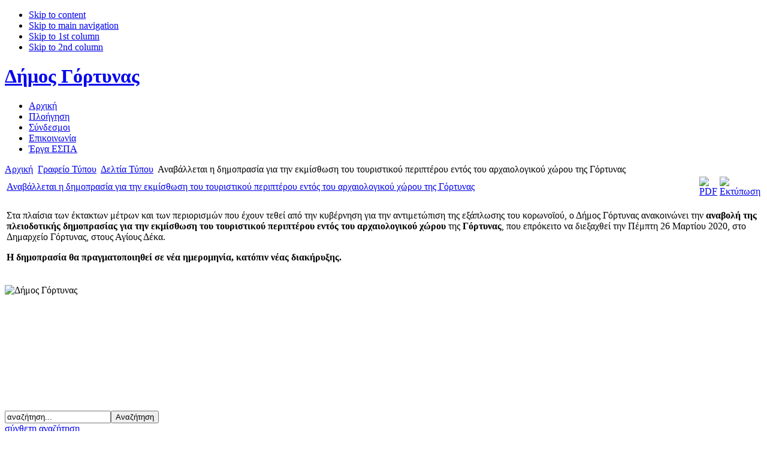

--- FILE ---
content_type: text/html; charset=utf-8
request_url: https://gortyna.gov.gr/index.php/pressoffice-men/deltia-typou/1179-anavalletai-i-dimoprasia-gia-tin-ekmisthosi-tou-touristikou-peripterou-entos-tou-archaiologikou-chorou-tis-gortynas
body_size: 4695
content:
<!DOCTYPE html PUBLIC "-//W3C//DTD XHTML 1.0 Transitional//EN" "http://www.w3.org/TR/xhtml1/DTD/xhtml1-transitional.dtd">

<html xmlns="http://www.w3.org/1999/xhtml" xml:lang="el-gr" lang="el-gr">

<head>
  <base href="https://gortyna.gov.gr/index.php/pressoffice-men/deltia-typou/1179-anavalletai-i-dimoprasia-gia-tin-ekmisthosi-tou-touristikou-peripterou-entos-tou-archaiologikou-chorou-tis-gortynas" />
  <meta http-equiv="content-type" content="text/html; charset=utf-8" />
  <meta name="robots" content="index, follow" />
  <meta name="keywords" content="Γόρτυνα,Δήμος Γόρτυνας,Οδηγός πόλης,δημοτικές υπηρεσίες,τεχνικές υπηρεσίες,δημοτικές επιχειρήσεις,διευθύνσεις." />
  <meta name="title" content="Αναβάλλεται η δημοπρασία για την εκμίσθωση του τουριστικού περιπτέρου εντός του αρχαιολογικού χώρου της Γόρτυνας" />
  <meta name="author" content="Στέλιος Κοτσυφός" />
  <meta name="description" content="Ο επίσημος δικτυακός τόπος του Δήμου Γόρτυνας." />
  <meta name="generator" content="Joomla! 1.5 - Open Source Content Management" />
  <title>Αναβάλλεται η δημοπρασία για την εκμίσθωση του τουριστικού περιπτέρου εντός του αρχαιολογικού χώρου της Γόρτυνας</title>
  <link href="/templates/ja_genista/favicon.ico" rel="shortcut icon" type="image/x-icon" />
  <link rel="stylesheet" href="https://www.gortyna.gov.gr/plugins/system/jceutilities/css/jceutilities-200.css" type="text/css" />
  <link rel="stylesheet" href="https://www.gortyna.gov.gr/plugins/system/jceutilities/tmpl/standard/css/style.css" type="text/css" />
  <link rel="stylesheet" href="https://www.gortyna.gov.gr//modules/mod_jaslideshow/ja_slideshow/ja-slideshow.css" type="text/css" />
  <script type="text/javascript" src="https://www.gortyna.gov.gr/plugins/system/jceutilities/js/embed.js"></script>
  <script type="text/javascript" src="https://www.gortyna.gov.gr/plugins/system/jceutilities/js/jquery-126.js"></script>
  <script type="text/javascript" src="https://www.gortyna.gov.gr/plugins/system/jceutilities/js/jceutilities-200.js"></script>
  <script type="text/javascript" src="/media/system/js/mootools.js"></script>
  <script type="text/javascript" src="/media/system/js/caption.js"></script>
  <script type="text/javascript">
	var jcexhtmlembed=1;jQuery(document).ready(function(){jceutilities({'popup':{'legacy':0,'convert':0,'resize':0,'icons':1,'overlay':1,'overlayopacity':0.8,'overlaycolor':"#000000",'fadespeed':500,'scalespeed':500,'template':"standard",'templatecustom':"",'templatepath':"plugins/system/jceutilities/tmpl"},'tootlip':{'classname':"tooltip",'opacity':1,'speed':150,'position':"br",'offsets':"{'x': 16, 'y': 16}"},'imgpath':"plugins/system/jceutilities/img",'pngfix':0,'wmode':0});});
  </script>


<link rel="stylesheet" href="https://www.gortyna.gov.gr/templates/system/css/system.css" type="text/css" />
<link rel="stylesheet" href="https://www.gortyna.gov.gr/templates/system/css/general.css" type="text/css" />
<link rel="stylesheet" href="https://www.gortyna.gov.gr/templates/ja_genista/css/template.css" type="text/css" />

<script language="javascript" type="text/javascript" src="https://www.gortyna.gov.gr/templates/ja_genista/scripts/ja.script.js"></script>

			<script type="text/javascript">
			var currentFontSize = 3;
			</script>
		<link href="https://www.gortyna.gov.gr/templates/ja_genista/ja_menus/ja_splitmenu/ja-splitmenu.css" rel="stylesheet" type="text/css" />
<link rel="stylesheet" href="https://www.gortyna.gov.gr/templates/ja_genista/css/colors/green.css" type="text/css" />
<link rel="stylesheet" href="https://www.gortyna.gov.gr/templates/ja_genista/css/editor_content.css" type="text/css" />

<!--[if lte IE 6]>
<style type="text/css">
.clearfix {height: 1%;}
h1.logo a, h1.logo a:hover, img, .ja-slideshow-mask, H3,#ja-slidebar ul li a,
#ja-wrapper-top, #ja-wrapper-bottom, #ja-wrapper-inner, #ja-contentslider {
	background-position: -1000px;
	behavior: url("https://www.gortyna.gov.gr/templates/ja_genista/scripts/iepngfix.htc");
}
#maps img {
behavior:none;
}
</style>

<![endif]-->

<!--[if gte IE 7.0]>
<style type="text/css">
.clearfix {display: inline-block;}
</style>
<![endif]-->



</head>

<body id="bd" class="wide fs3">
<a name="Top" id="Top"></a>
<ul class="accessibility">
	<li><a href="#ja-content" title="Skip to content">Skip to content</a></li>
	<li><a href="#ja-mainnav" title="Skip to main navigation">Skip to main navigation</a></li>
	<li><a href="#ja-col1" title="Skip to 1st column">Skip to 1st column</a></li>
	<li><a href="#ja-col2" title="Skip to 2nd column">Skip to 2nd column</a></li>
</ul>

<div id="ja-mainwrapper">
<div id="ja-wrapper">
<div id="ja-wrapper-top">
</div>
<div id="ja-wrapper-inner" class="clearfix">

<!-- BEGIN: HEADER -->
<div id="ja-header">

	<h1 class="logo"><a href="/index.php" title="Δήμος Γόρτυνας">Δήμος Γόρτυνας</a></h1>

	<div id="ja-mainnav">
	<div id="ja-splitmenu" class="mainlevel clearfix">
<ul><li class="first-item"><a href="/index.php/lang-el/arxikh" class="first-item" id="menu237" title="Αρχική"><span>Αρχική</span></a></li><li ><a href="/index.php/lang-el/sitemap-men"  id="menu122" title="Πλοήγηση"><span>Πλοήγηση</span></a></li><li ><a href="/index.php/lang-el/syndesmoi"  id="menu169" title="Σύνδεσμοι"><span>Σύνδεσμοι</span></a></li><li ><a href="/index.php/lang-el/contact-men"  id="menu123" title="Επικοινωνία"><span>Επικοινωνία</span></a></li><li class="last-item"><a href="http://www.gortyna.gov.gr/index.php/lang-el/pressoffice-men/39-anakoinoseis-deltia-typou/963-espa" class="last-item" id="menu472" title="Έργα ΕΣΠΑ"><span>Έργα ΕΣΠΑ</span></a></li></ul>
</div>	</div>

	
	
  
</div>
<!-- END: HEADER -->



<div id="ja-containerwrap">
	<div id="ja-container" class="clearfix">

		<!-- BEGIN: CONTENT -->
		<div id="ja-content">
    <div class="innerpad">

				<div id="ja-pathway">
				<span class="breadcrumbs pathway">
<a href="https://www.gortyna.gov.gr/" class="pathway">Αρχική</a> <img src="/templates/ja_genista/images/arrow.png" alt=""  /> <a href="/index.php/lang-el/pressoffice-men" class="pathway">Γραφείο Τύπου</a> <img src="/templates/ja_genista/images/arrow.png" alt=""  /> <a href="/index.php/lang-el/pressoffice-men/deltia-typou" class="pathway">Δελτία Τύπου</a> <img src="/templates/ja_genista/images/arrow.png" alt=""  /> Αναβάλλεται η δημοπρασία για την εκμίσθωση του τουριστικού περιπτέρου εντός του αρχαιολογικού χώρου της Γόρτυνας</span>

			</div>
					
			<table class="contentpaneopen">
<tr>
		<td class="contentheading" width="100%">
				<a href="/index.php/lang-el/pressoffice-men/deltia-typou/1179-anavalletai-i-dimoprasia-gia-tin-ekmisthosi-tou-touristikou-peripterou-entos-tou-archaiologikou-chorou-tis-gortynas" class="contentpagetitle">
			Αναβάλλεται η δημοπρασία για την εκμίσθωση του τουριστικού περιπτέρου εντός του αρχαιολογικού χώρου της Γόρτυνας</a>
			</td>
						<td align="right" width="100%" class="buttonheading">
		<a href="/index.php/lang-el/pressoffice-men/deltia-typou/1179-anavalletai-i-dimoprasia-gia-tin-ekmisthosi-tou-touristikou-peripterou-entos-tou-archaiologikou-chorou-tis-gortynas?format=pdf" title="PDF" onclick="window.open(this.href,'win2','status=no,toolbar=no,scrollbars=yes,titlebar=no,menubar=no,resizable=yes,width=640,height=480,directories=no,location=no'); return false;" rel="nofollow"><img src="/templates/ja_genista/images/pdf_button.png" alt="PDF"  /></a>		</td>
		
				<td align="right" width="100%" class="buttonheading">
		<a href="/index.php/lang-el/pressoffice-men/deltia-typou/1179-anavalletai-i-dimoprasia-gia-tin-ekmisthosi-tou-touristikou-peripterou-entos-tou-archaiologikou-chorou-tis-gortynas?tmpl=component&amp;print=1&amp;page=" title="Εκτύπωση" onclick="window.open(this.href,'win2','status=no,toolbar=no,scrollbars=yes,titlebar=no,menubar=no,resizable=yes,width=640,height=480,directories=no,location=no'); return false;" rel="nofollow"><img src="/templates/ja_genista/images/printButton.png" alt="Εκτύπωση"  /></a>		</td>
		
					</tr>
</table>

<table class="contentpaneopen">



<tr>
<td valign="top">

<p class="MsoNormal"><span lang="EL">Στα πλαίσια των έκτακτων μέτρων και των περιορισμών που έχουν τεθεί από την κυβέρνηση για την αντιμετώπιση της εξάπλωσης του κορωνοϊού, ο Δήμος Γόρτυνας ανακοινώνει την <strong>αναβολή της πλειοδοτικής δημοπρασίας</strong> <strong>για την εκμίσθωση του τουριστικού περιπτέρου εντός του αρχαιολογικού χώρου</strong> της <strong>Γόρτυνας</strong>, που επρόκειτο να διεξαχθεί την Πέμπτη 26 Μαρτίου 2020, στο Δημαρχείο Γόρτυνας, στους Αγίους Δέκα.</span></p>
<p class="MsoNormal"><span lang="EL"><strong>Η δημοπρασία θα πραγματοποιηθεί σε νέα ημερομηνία, κατόπιν νέας διακήρυξης. </strong><o:p></o:p></span></p>
</div></td>
</tr>

</table>
<span class="article_separator">&nbsp;</span>


			
		</div>
		</div>
		<!-- END: CONTENT -->

				<!-- BEGIN: COLUMNS -->
		<div id="ja-colwrap">
		<div class="innerpad clearfix">

						<div id="ja-masscol" class="clearfix">
			  		<div class="moduletableslides">
					<script src="https://www.gortyna.gov.gr//modules/mod_jaslideshow/ja_slideshow/ja-slideshow.js" type="text/javascript"></script>
<div id="ja-slideshow-wrap">
<div id="ja-slideshow-case" class="ja-slideshow-case">
<img src="/images/SlideShow/img1.jpg" alt="Δήμος Γόρτυνας" title="Δήμος Γόρτυνας" />
</div>
<div class="ja-slideshow-mask1">&nbsp;</div><div class="ja-slideshow-mask2">&nbsp;</div><div class="ja-slideshow-mask3">&nbsp;</div><div class="ja-slideshow-mask4">&nbsp;</div><div id="ja-slidebar" class="ja-slidebar">
</div>
</div>

		<script type="text/javascript">

			JaSlideshow = new JaSlideshowClass({

					siteurl: 'https://www.gortyna.gov.gr/',

					type: 'fade',

					pan: '10',

					zoom: '10',

					width: 350,

					height: 210,

					url: 'images/SlideShow/',

					images: ['img1.jpg','img2.jpg','img3.jpg','img4.jpg'],

					
					
					duration: [3000, 5000],

					transition: Fx.Transitions.sineInOut ,

					navigation: 'none',

					resize: 0,

					classes: ['prev', 'next', 'active'],

					play : 'play',

					thumbnailre: [/\./, 't.']

					});

		</script>

		
		</div>
			<div class="moduletable">
					<form action="index.php" method="post">
	<div class="search">
		<input name="searchword" id="mod_search_searchword" maxlength="20" alt="Αναζήτηση" class="inputbox" type="text" size="20" value="αναζήτηση..."  onblur="if(this.value=='') this.value='αναζήτηση...';" onfocus="if(this.value=='αναζήτηση...') this.value='';" /><input type="submit" value="Αναζήτηση" class="button" onclick="this.form.searchword.focus();"/>	</div>
	<input type="hidden" name="task"   value="search" />
	<input type="hidden" name="option" value="com_search" />
</form>		</div>
			<div class="moduletable">
					<div class="comp_search"><a href="/index.php/lang-el/2008-09-07-20-02-22">σύνθετη αναζήτηση</a></div>		</div>
	
			</div>
									<div id="ja-bothcols" class="clearfix">
			  		<div class="moduletable">
					<h3>Έργα ΕΣΠΑ</h3>
					<a href="/index.php/lang-el/pressoffice-men/39-anakoinoseis-deltia-typou/963-espa" target="_blank"><img title="sima-espa.png" style="float: left; margin: 5px;" alt="sima-espa.png" src="/images/ArticleImages/Grafeio_Typou/Deltia_Typou/espa/sima-espa.png" width="312" height="61" /></a>		</div>
			<div class="moduletable">
					<a href="/index.php/lang-el/pressoffice-men/anakoinoseis/1525-istoriko-idrysis-tou-mouseiou"><img height="105" width="315" src="/images/banners/MouseioGergeri_315x105.png" style="float: left; margin: 5px 5px 20px;" /></a>		</div>
	
			</div>
			
						<div id="ja-col1">
							  		<div class="moduletable">
					<h3>Επιλογές</h3>
					
<table width="100%" border="0" cellpadding="0" cellspacing="0">
<tr ><td><a href="/index.php/lang-el/dimotiki-archi" class="mainlevel" >Δημοτική Αρχή</a></td></tr>
<tr ><td><a href="/index.php/lang-el/dimos-gortynas" class="mainlevel" >Δήμος Γόρτυνας</a></td></tr>
<tr ><td><a href="/index.php/lang-el/exypiretisi-tou-politi" class="mainlevel" >Εξυπηρέτηση του Πολίτη</a></td></tr>
<tr ><td><a href="/index.php/lang-el/pressoffice-men" class="mainlevel" >Γραφείο Τύπου</a>

<div style="padding-left: 4px"><img src="/templates/ja_genista/images/indent1.png" alt="" /><a href="/index.php/lang-el/pressoffice-men/anakoinoseis" class="sublevel" >Ανακοινώσεις</a></div>
<div style="padding-left: 4px"><img src="/templates/ja_genista/images/indent1.png" alt="" /><a href="/index.php/lang-el/pressoffice-men/deltia-typou" class="sublevel" id="active_menu">Δελτία Τύπου</a></div>
<div style="padding-left: 4px"><img src="/templates/ja_genista/images/indent1.png" alt="" /><a href="/index.php/lang-el/pressoffice-men/prokiryxeis-a-diagonismoi" class="sublevel" >Προκηρύξεις &amp; Διαγωνισμοί</a></div>
<div style="padding-left: 4px"><img src="/templates/ja_genista/images/indent1.png" alt="" /><a href="/index.php/lang-el/pressoffice-men/ekdiloseis" class="sublevel" >Εκδηλώσεις</a></div>
<div style="padding-left: 4px"><img src="/templates/ja_genista/images/indent1.png" alt="" /><a href="/index.php/lang-el/pressoffice-men/photos-men" class="sublevel" >Φωτογραφίες</a></div>
</td></tr>
</table>		</div>
			<div class="moduletable">
					<div class="bannergroup">

<div class="banneritem"><a href="/index.php/lang-el/component/banners/click/8"><img src="https://www.gortyna.gov.gr/images/banners/gortyna_map_153x143.jpg" alt="Χάρτης Περιοχής"  /></a><div class="clr"></div>
	</div>

</div>		</div>
			<div class="moduletable">
					<script type="text/javascript">
var gaJsHost = (("https:" == document.location.protocol) ? "https://ssl." : "http://www.");
document.write(unescape("%3Cscript src='" + gaJsHost + "google-analytics.com/ga.js' type='text/javascript'%3E%3C/script%3E"));
</script>
<script type="text/javascript">
var pageTracker = _gat._getTracker("UA-7382141-6");
pageTracker._setDomainName("agiavarvara.gov.gr");
pageTracker._initData();
pageTracker._trackPageview();
</script>
		</div>
	
			</div>
			
						<div id="ja-col2">
			  		<div class="moduletable">
					<div class="bannergroup">

<div class="banneritem"><a href="/index.php/lang-el/component/banners/click/15" target="_blank"><img src="https://www.gortyna.gov.gr/images/banners/QR-Code-Aigialou-Paralias.png" alt="QR Code Παραχωρήσεων Απλής Χρήσης Αιγιαλού – Παραλίας"  /></a><div class="clr"></div>
	</div>
<div class="banneritem"><a href="/index.php/lang-el/component/banners/click/13" target="_blank"><img src="https://www.gortyna.gov.gr/images/banners/symvouleftiki.jpg" alt="Εξατομικευμένη Ψυχοκοινωνική Παρέμβαση και Συμβουλευτική για Μαθησιακές Δυσκολίες"  /></a><div class="clr"></div>
	</div>
<div class="banneritem"><a href="/index.php/lang-el/component/banners/click/14" target="_blank"><img src="https://www.gortyna.gov.gr/images/banners/banner-160.jpg" alt="Εξάλειψη της Βίας κατά των Γυναικών"  /></a><div class="clr"></div>
	</div>
<div class="banneritem"><a href="/index.php/lang-el/component/banners/click/10" target="_blank"><img src="https://www.gortyna.gov.gr/images/banners/kifi_banner2.gif" alt="Κέντρο Ημερήσιας Φροντίδας Ηλικιωμένων"  /></a><div class="clr"></div>
	</div>
<div class="banneritem"><a href="/index.php/lang-el/component/banners/click/9" target="_blank"><img src="https://www.gortyna.gov.gr/images/banners/kk_banner.gif" alt="Κέντρο Κοινότητας Δήμου Γόρτυνας"  /></a><div class="clr"></div>
	</div>
<div class="banneritem"><a href="/index.php/lang-el/component/banners/click/3" target="_blank"><img src="https://www.gortyna.gov.gr/images/banners/keplogo.gif" alt="ΚΕΠ"  /></a><div class="clr"></div>
	</div>
<div class="banneritem"><a href="/index.php/lang-el/component/banners/click/5" target="_blank"><img src="https://www.gortyna.gov.gr/images/banners/kedke_logo.gif" alt="ΚΕΔΚΕ"  /></a><div class="clr"></div>
	</div>
<div class="banneritem"><a href="/index.php/lang-el/component/banners/click/4" target="_blank"><img src="https://www.gortyna.gov.gr/images/banners/fundinglogo.jpg" alt="Χρηματοδότηση"  /></a><div class="clr"></div>
	</div>
<div class="banneritem"><a href="/index.php/lang-el/component/banners/click/6" target="_blank"><img src="https://www.gortyna.gov.gr/images/banners/INTERMEDIA_Logo.jpg" alt="INTERMEDIA"  /></a><div class="clr"></div>
	</div>

</div>		</div>
	
			</div>
			
		</div>

		</div><br />
		
		<!-- END: COLUMNS -->
</div>




<!-- BEGIN: FOOTER -->
<div id="ja-footer">

	<ul class="menu"><li class="item141"><a href="/index.php/lang-el/2008-07-27-19-20-49"><span>Αρχική</span></a></li><li class="item138"><a href="/index.php/lang-el/2008-07-27-19-15-32"><span>Όροι Χρήσης</span></a></li><li class="item139"><a href="/index.php/lang-el/-2000-2006"><span>Χρηματοδότηση</span></a></li><li class="item140"><a href="http://www.intermedia.com.gr"><span>Ανάδοχος Έργου</span></a></li><li class="item143"><a href="/index.php/lang-el/sitemap-men"><span>Πλοήγηση</span></a></li><li class="item142"><a href="/index.php/lang-el/contact-men"><span>Επικοινωνία</span></a></li><li class="item229"><a href="/index.php/lang-el/2008-09-07-20-02-22"><span>Αναζήτηση</span></a></li></ul>
	<div class="powerby">
		
	</div>

		  <div id="ja-usercolorswrap">
	  <div id="ja-usercolors" class="clearfix">
    				<ul class="ja-usertools-res">
			
			<li><img style="cursor: pointer;" title="Μικρή ανάλυση " src="https://www.gortyna.gov.gr/templates/ja_genista/images/user-screen1.png" alt="narrow screen resolution" id="ja-tool-narrow" onclick="switchTool('ja_genista_ja_screen','narrow');return false;" /></li>
			
			<li><img style="cursor: pointer;" title="Ευρεία ανάλυση " src="https://www.gortyna.gov.gr/templates/ja_genista/images/user-screen2-hilite.png" alt="wide screen resolution" id="ja-tool-wide" onclick="switchTool('ja_genista_ja_screen','wide');return false;" /></li>
						</ul>
					<ul class="ja-usertools-font">
	      	<li><img style="cursor: pointer;" title="Αύξηση μεγέθους γραμματοσειράς" src="https://www.gortyna.gov.gr/templates/ja_genista/images/user-increase.png" alt="Αύξηση μεγέθους γραμματοσειράς" id="ja-tool-increase" onclick="switchFontSize('ja_genista_ja_font','inc'); return false;" /></li>
		    <li><img style="cursor: pointer;" title="Προκσθορισμένο μέγεθος γραματοσειράς" src="https://www.gortyna.gov.gr/templates/ja_genista/images/user-reset.png" alt="Προκσθορισμένο μέγεθος γραματοσειράς" id="ja-tool-reset" onclick="switchFontSize('ja_genista_ja_font',3); return false;" /></li>
		    <li><img style="cursor: pointer;" title="Μείωση μεγέθους γραμματοσειράς" src="https://www.gortyna.gov.gr/templates/ja_genista/images/user-decrease.png" alt="Μείωση μεγέθους γραμματοσειράς" id="ja-tool-decrease" onclick="switchFontSize('ja_genista_ja_font','dec'); return false;" /></li>
			</ul>
			<script type="text/javascript">var CurrentFontSize=parseInt('3');</script>
			
	  </div></div>
	

</div>
<!-- END: FOOTER -->

</div>
</div>
<div id="ja-wrapper-bottom">
</div>
</div>
</div>
	
<script type="text/javascript">
switchFontSize('ja_genista_ja_font','inc');
switchFontSize('ja_genista_ja_font','dec');
</script>
</body>

</html>